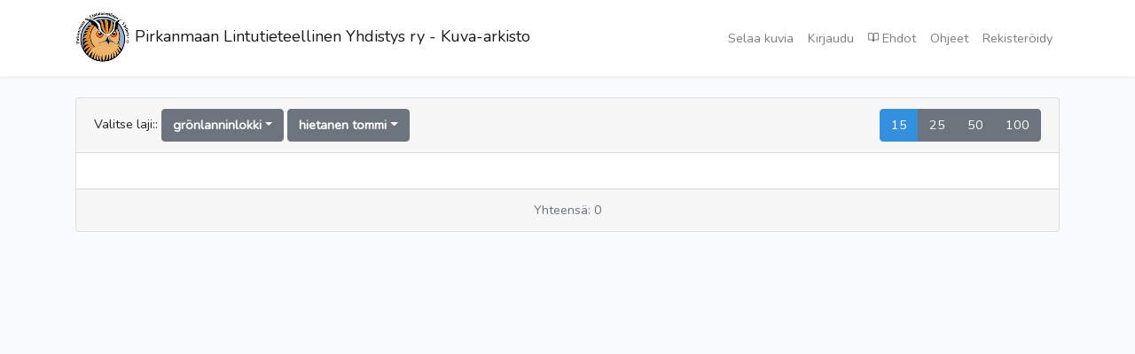

--- FILE ---
content_type: text/html; charset=UTF-8
request_url: https://galleria.arkisto-pily.fi/publicPhoto.list/407/113
body_size: 11675
content:
<!DOCTYPE html>
<html lang="fi">
<head>
    <meta charset="utf-8">
    <meta name="viewport" content="width=device-width, initial-scale=1">

    <!-- CSRF Token -->
    <meta name="csrf-token" content="OX6N7vvgSdipTHHpO52zAUcSxl2phsXogK9CII6W">

    <title>Pirkanmaan Lintutieteellinen Yhdistys ry - Kuva-arkisto</title>

    <!-- Latest compiled and minified CSS -->
    
    <!-- Scripts -->
    <script src="https://galleria.arkisto-pily.fi/js/app.js" defer></script>
 	
    <link href="https://galleria.arkisto-pily.fi/css/font-awesome.min.css" rel="stylesheet" />
    <!-- Fonts -->
    <link rel="dns-prefetch" href="//fonts.gstatic.com">
    <link href="https://fonts.googleapis.com/css?family=Nunito" rel="stylesheet" type="text/css">

    <!-- Styles -->
    <link href="https://galleria.arkisto-pily.fi/css/app.css" rel="stylesheet">
    <link href="https://galleria.arkisto-pily.fi/css/custom.css" rel="stylesheet">
    <link href="https://galleria.arkisto-pily.fi/css/lightbox.css" rel="stylesheet">
    
    <link rel="apple-touch-icon" sizes="152x152" href="https://galleria.arkisto-pily.fi/images/apple-touch-icon-152x152.png">
    <link rel="apple-touch-icon" sizes="120x120" href="https://galleria.arkisto-pily.fi/images/apple-touch-icon-120x120.png">
    <link rel="apple-touch-icon" sizes="76x76" href="https://galleria.arkisto-pily.fi/images/apple-touch-icon-76x76.png">
    <link rel="apple-touch-icon" href="https://galleria.arkisto-pily.fi/images/apple-touch-icon-60x60.png"> 
    
    <link rel="shortcut icon" href="https://galleria.arkisto-pily.fi/images/favicon.ico" sizes="32x32">

</head>
<body>
    <div id="app">
        <nav class="navbar navbar-expand-md navbar-light navbar-laravel">
            <div class="container">
                <a class="navbar-brand" href="https://galleria.arkisto-pily.fi">
                    <img src="https://galleria.arkisto-pily.fi/images/pily_logo.png" alt=""> 
                    Pirkanmaan Lintutieteellinen Yhdistys ry - Kuva-arkisto
                    
                </a>
                <button class="navbar-toggler" type="button" data-toggle="collapse" data-target="#navbarSupportedContent" aria-controls="navbarSupportedContent" aria-expanded="false" aria-label="Toggle navigation">
                    <span class="navbar-toggler-icon"></span>
                </button>

                <div class="collapse navbar-collapse" id="navbarSupportedContent">
                    <!-- Left Side Of Navbar -->
                    <ul class="navbar-nav mr-auto">

                    </ul>

                    <!-- Right Side Of Navbar -->
                    <ul class="navbar-nav ml-auto">
                        <!--
                            <li class="nav-item">
                                <a class="nav-link" href="https://galleria.arkisto-pily.fi/home"><i class="feather-12" data-feather='home'></i> Etusivu</a>
                            </li>-->
                        <!-- Authentication Links -->
                                                
                            <li class="nav-item">
                                <a class="nav-link" href="https://galleria.arkisto-pily.fi/publicPhoto">Selaa kuvia</a>
                            </li>                                                  
                            <li class="nav-item">
                                <a class="nav-link" href="https://galleria.arkisto-pily.fi/login">Kirjaudu</a>
                            </li>
                            <li class="nav-item">
                                <a class="nav-link" href="https://galleria.arkisto-pily.fi/rules"><i class="feather-12" data-feather='book-open'></i> Ehdot</a>
                            </li>                             
                            <li class="nav-item">
                                <a class="nav-link" href="https://galleria.arkisto-pily.fi/help">Ohjeet</a>
                            </li> 
                                                            <li class="nav-item">
                                    <a class="nav-link" href="https://galleria.arkisto-pily.fi/register">Rekisteröidy</a>
                                </li>
                                                                        </ul>
                </div>
            </div>
        </nav>

        <main class="py-4">
            <div class="container">
    <div class="row justify-content-center">
        <div class="col-md-12">
            <div class="card">
                <div class="card-header">Valitse laji::
                      <span class="dropdown">
                        <button class="btn btn-secondary dropdown-toggle" type="button" id="dropdownMenuButton" data-toggle="dropdown" aria-haspopup="true" aria-expanded="false">
                                                    <b>grönlanninlokki</b>
                                                  </button>
                         <div class="dropdown-menu" aria-labelledby="dropdownMenuButton">
                            <a class="dropdown-item" href="https://galleria.arkisto-pily.fi/publicPhoto.list/0/113">Näytä kaikki </a>  
                                                            <a class="dropdown-item" href="https://galleria.arkisto-pily.fi/publicPhoto.list/253/113">aavikkohaukka - Falco cherrug</a>
                                                            <a class="dropdown-item" href="https://galleria.arkisto-pily.fi/publicPhoto.list/554/113">aavikkokiuru - Ammomanes deserti</a>
                                                            <a class="dropdown-item" href="https://galleria.arkisto-pily.fi/publicPhoto.list/649/113">aavikkotasku - Oenanthe deserti</a>
                                                            <a class="dropdown-item" href="https://galleria.arkisto-pily.fi/publicPhoto.list/884/113">aavikkotulkku - Bucanetes githagineus</a>
                                                            <a class="dropdown-item" href="https://galleria.arkisto-pily.fi/publicPhoto.list/306/113">aavikkotylli - Charadrius leschenaultii</a>
                                                            <a class="dropdown-item" href="https://galleria.arkisto-pily.fi/publicPhoto.list/527/113">abessiniansininärhi - Coracias abyssinicus</a>
                                                            <a class="dropdown-item" href="https://galleria.arkisto-pily.fi/publicPhoto.list/21/113">afrikanhanhi - Alopochen aegyptiaca</a>
                                                            <a class="dropdown-item" href="https://galleria.arkisto-pily.fi/publicPhoto.list/189/113">afrikaniibishaikara - Mycteria ibis</a>
                                                            <a class="dropdown-item" href="https://galleria.arkisto-pily.fi/publicPhoto.list/483/113">afrikankukaali - Centropus senegalensis</a>
                                                            <a class="dropdown-item" href="https://galleria.arkisto-pily.fi/publicPhoto.list/223/113">afrikanlauluhaukka - Melierax metabates</a>
                                                            <a class="dropdown-item" href="https://galleria.arkisto-pily.fi/publicPhoto.list/193/113">afrikanmarabu - Leptoptilos crumeniferus</a>
                                                            <a class="dropdown-item" href="https://galleria.arkisto-pily.fi/publicPhoto.list/286/113">afrikanmeriharakka - Haematopus moquini</a>
                                                            <a class="dropdown-item" href="https://galleria.arkisto-pily.fi/publicPhoto.list/516/113">afrikanpalmukiitäjä - Cypsiurus parvus</a>
                                                            <a class="dropdown-item" href="https://galleria.arkisto-pily.fi/publicPhoto.list/159/113">afrikanpelikaani - Pelecanus rufescens</a>
                                                            <a class="dropdown-item" href="https://galleria.arkisto-pily.fi/publicPhoto.list/190/113">afrikanrakonokka - Anastomus lamelligerus</a>
                                                            <a class="dropdown-item" href="https://galleria.arkisto-pily.fi/publicPhoto.list/529/113">afrikansininärhi - Eurystomus glaucurus</a>
                                                            <a class="dropdown-item" href="https://galleria.arkisto-pily.fi/publicPhoto.list/302/113">afrikantylli - Charadrius pecuarius</a>
                                                            <a class="dropdown-item" href="https://galleria.arkisto-pily.fi/publicPhoto.list/824/113">afrikanvaris - Corvus albus</a>
                                                            <a class="dropdown-item" href="https://galleria.arkisto-pily.fi/publicPhoto.list/604/113">afrikanvästäräkki - Motacilla aguimp</a>
                                                            <a class="dropdown-item" href="https://galleria.arkisto-pily.fi/publicPhoto.list/59/113">alli - Clangula hyemalis</a>
                                                            <a class="dropdown-item" href="https://galleria.arkisto-pily.fi/publicPhoto.list/57/113">allihaahka - Polysticta stelleri</a>
                                                            <a class="dropdown-item" href="https://galleria.arkisto-pily.fi/publicPhoto.list/513/113">alppikiitäjä - Apus melba</a>
                                                            <a class="dropdown-item" href="https://galleria.arkisto-pily.fi/publicPhoto.list/817/113">alppinaakka - Pyrrhocorax graculus</a>
                                                            <a class="dropdown-item" href="https://galleria.arkisto-pily.fi/publicPhoto.list/621/113">alppirautiainen - Prunella collaris</a>
                                                            <a class="dropdown-item" href="https://galleria.arkisto-pily.fi/publicPhoto.list/818/113">alppivaris - Pyrrhocorax pyrrhocorax</a>
                                                            <a class="dropdown-item" href="https://galleria.arkisto-pily.fi/publicPhoto.list/185/113">amerikanharmaahaikara - Ardea herodias</a>
                                                            <a class="dropdown-item" href="https://galleria.arkisto-pily.fi/publicPhoto.list/103/113">amerikanjääkuikka - Gavia immer</a>
                                                            <a class="dropdown-item" href="https://galleria.arkisto-pily.fi/publicPhoto.list/311/113">amerikankurmitsa - Pluvialis dominica</a>
                                                            <a class="dropdown-item" href="https://galleria.arkisto-pily.fi/publicPhoto.list/172/113">amerikankyyryhaikara - Butorides virescens</a>
                                                            <a class="dropdown-item" href="https://galleria.arkisto-pily.fi/publicPhoto.list/481/113">amerikankäki - Coccyzus americanus</a>
                                                            <a class="dropdown-item" href="https://galleria.arkisto-pily.fi/publicPhoto.list/151/113">amerikanmerimetso - Phalacrocorax auritus</a>
                                                            <a class="dropdown-item" href="https://galleria.arkisto-pily.fi/publicPhoto.list/366/113">amerikanmetsäviklo - Tringa solitaria</a>
                                                            <a class="dropdown-item" href="https://galleria.arkisto-pily.fi/publicPhoto.list/271/113">amerikannokikana - Fulica americana</a>
                                                            <a class="dropdown-item" href="https://galleria.arkisto-pily.fi/publicPhoto.list/371/113">amerikansipi - Actitis macularius</a>
                                                            <a class="dropdown-item" href="https://galleria.arkisto-pily.fi/publicPhoto.list/202/113">amerikansirohaukka - Elanoides forficatus</a>
                                                            <a class="dropdown-item" href="https://galleria.arkisto-pily.fi/publicPhoto.list/329/113">amerikansirri - Calidris minutilla </a>
                                                            <a class="dropdown-item" href="https://galleria.arkisto-pily.fi/publicPhoto.list/34/113">amerikantavi - Anas carolinensis</a>
                                                            <a class="dropdown-item" href="https://galleria.arkisto-pily.fi/publicPhoto.list/66/113">amerikantelkkä - Bucephala islandica</a>
                                                            <a class="dropdown-item" href="https://galleria.arkisto-pily.fi/publicPhoto.list/49/113">amerikantukkasotka - Aythya collaris</a>
                                                            <a class="dropdown-item" href="https://galleria.arkisto-pily.fi/publicPhoto.list/245/113">amerikantuulihaukka - Falco sparverius</a>
                                                            <a class="dropdown-item" href="https://galleria.arkisto-pily.fi/publicPhoto.list/301/113">amerikantylli - Charadrius vociferus</a>
                                                            <a class="dropdown-item" href="https://galleria.arkisto-pily.fi/publicPhoto.list/364/113">amerikanviklo - Tringa melanoleuca</a>
                                                            <a class="dropdown-item" href="https://galleria.arkisto-pily.fi/publicPhoto.list/248/113">ampuhaukka - Falco columbarius</a>
                                                            <a class="dropdown-item" href="https://galleria.arkisto-pily.fi/publicPhoto.list/401/113">aroharmaalokki - Larus cachinnans</a>
                                                            <a class="dropdown-item" href="https://galleria.arkisto-pily.fi/publicPhoto.list/558/113">arokiuru - Melanocorypha calandra</a>
                                                            <a class="dropdown-item" href="https://galleria.arkisto-pily.fi/publicPhoto.list/221/113">arosuohaukka - Circus macrourus</a>
                                                            <a class="dropdown-item" href="https://galleria.arkisto-pily.fi/publicPhoto.list/644/113">arotasku - Oenanthe isabellina</a>
                                                            <a class="dropdown-item" href="https://galleria.arkisto-pily.fi/publicPhoto.list/227/113">arovarpushaukka - Accipiter badius</a>
                                                            <a class="dropdown-item" href="https://galleria.arkisto-pily.fi/publicPhoto.list/288/113">avosetti - Recurvirostra avosetta</a>
                                                            <a class="dropdown-item" href="https://galleria.arkisto-pily.fi/publicPhoto.list/1000/113">Ei valittu - </a>
                                                            <a class="dropdown-item" href="https://galleria.arkisto-pily.fi/publicPhoto.list/402/113">etelänharmaalokki - Larus michahellis</a>
                                                            <a class="dropdown-item" href="https://galleria.arkisto-pily.fi/publicPhoto.list/807/113">etelänisolepinkäinen - Lanius meridionalis</a>
                                                            <a class="dropdown-item" href="https://galleria.arkisto-pily.fi/publicPhoto.list/438/113">etelänkiisla - Uria aalge</a>
                                                            <a class="dropdown-item" href="https://galleria.arkisto-pily.fi/publicPhoto.list/627/113">etelänsatakieli - Luscinia megarhynchos</a>
                                                            <a class="dropdown-item" href="https://galleria.arkisto-pily.fi/publicPhoto.list/410/113">etelänselkälokki - Larus dominicanus</a>
                                                            <a class="dropdown-item" href="https://galleria.arkisto-pily.fi/publicPhoto.list/96/113">fasaani - Phasianus colchicus</a>
                                                            <a class="dropdown-item" href="https://galleria.arkisto-pily.fi/publicPhoto.list/198/113">flamingo - Phoenicopterus roseus</a>
                                                            <a class="dropdown-item" href="https://galleria.arkisto-pily.fi/publicPhoto.list/188/113">goljathaikara - Ardea goliath</a>
                                                            <a class="dropdown-item" href="https://galleria.arkisto-pily.fi/publicPhoto.list/407/113">grönlanninlokki - Larus glaucoides</a>
                                                            <a class="dropdown-item" href="https://galleria.arkisto-pily.fi/publicPhoto.list/54/113">haahka - Somateria mollissima</a>
                                                            <a class="dropdown-item" href="https://galleria.arkisto-pily.fi/publicPhoto.list/28/113">haapana - Anas penelope</a>
                                                            <a class="dropdown-item" href="https://galleria.arkisto-pily.fi/publicPhoto.list/204/113">haarahaukka - Milvus migrans</a>
                                                            <a class="dropdown-item" href="https://galleria.arkisto-pily.fi/publicPhoto.list/580/113">haarapääsky - Hirundo rustica</a>
                                                            <a class="dropdown-item" href="https://galleria.arkisto-pily.fi/publicPhoto.list/815/113">harakka - Pica pica</a>
                                                            <a class="dropdown-item" href="https://galleria.arkisto-pily.fi/publicPhoto.list/69/113">harjakoskelo - Mergus cucullatus</a>
                                                            <a class="dropdown-item" href="https://galleria.arkisto-pily.fi/publicPhoto.list/530/113">harjalintu - Upupa epops</a>
                                                            <a class="dropdown-item" href="https://galleria.arkisto-pily.fi/publicPhoto.list/544/113">harmaafiivi - Sayornis phoebe</a>
                                                            <a class="dropdown-item" href="https://galleria.arkisto-pily.fi/publicPhoto.list/184/113">harmaahaikara - Ardea cinerea</a>
                                                            <a class="dropdown-item" href="https://galleria.arkisto-pily.fi/publicPhoto.list/399/113">harmaalokki - Larus argentatus</a>
                                                            <a class="dropdown-item" href="https://galleria.arkisto-pily.fi/publicPhoto.list/519/113">harmaapääkalastaja - Halcyon leucocephala</a>
                                                            <a class="dropdown-item" href="https://galleria.arkisto-pily.fi/publicPhoto.list/393/113">harmaapäälokki - Larus cirrocephalus</a>
                                                            <a class="dropdown-item" href="https://galleria.arkisto-pily.fi/publicPhoto.list/533/113">harmaapäätikka - Picus canus</a>
                                                            <a class="dropdown-item" href="https://galleria.arkisto-pily.fi/publicPhoto.list/759/113">harmaasieppo - Muscicapa striata</a>
                                                            <a class="dropdown-item" href="https://galleria.arkisto-pily.fi/publicPhoto.list/952/113">harmaasirkku - Emberiza calandra</a>
                                                            <a class="dropdown-item" href="https://galleria.arkisto-pily.fi/publicPhoto.list/31/113">harmaasorsa - Anas strepera</a>
                                                            <a class="dropdown-item" href="https://galleria.arkisto-pily.fi/publicPhoto.list/39/113">heinätavi - Anas querquedula</a>
                                                            <a class="dropdown-item" href="https://galleria.arkisto-pily.fi/publicPhoto.list/99/113">helmikana - Numida meleagris</a>
                                                            <a class="dropdown-item" href="https://galleria.arkisto-pily.fi/publicPhoto.list/500/113">helmipöllö - Aegolius funereus</a>
                                                            <a class="dropdown-item" href="https://galleria.arkisto-pily.fi/publicPhoto.list/873/113">hemppo - Carduelis cannabina</a>
                                                            <a class="dropdown-item" href="https://galleria.arkisto-pily.fi/publicPhoto.list/731/113">hernekerttu - Sylvia curruca</a>
                                                            <a class="dropdown-item" href="https://galleria.arkisto-pily.fi/publicPhoto.list/275/113">hietakurki - Grus canadensis</a>
                                                            <a class="dropdown-item" href="https://galleria.arkisto-pily.fi/publicPhoto.list/416/113">hietatiira - Gelochelidon nilotica</a>
                                                            <a class="dropdown-item" href="https://galleria.arkisto-pily.fi/publicPhoto.list/229/113">hiirihaukka - Buteo buteo</a>
                                                            <a class="dropdown-item" href="https://galleria.arkisto-pily.fi/publicPhoto.list/490/113">hiiripöllö - Surnia ulula</a>
                                                            <a class="dropdown-item" href="https://galleria.arkisto-pily.fi/publicPhoto.list/755/113">hippiäinen - Regulus regulus</a>
                                                            <a class="dropdown-item" href="https://galleria.arkisto-pily.fi/publicPhoto.list/740/113">hippiäisuunilintu - Phylloscopus proregulus</a>
                                                            <a class="dropdown-item" href="https://galleria.arkisto-pily.fi/publicPhoto.list/112/113">hoikka-albatrossi - Thalassarche chlororhynchos</a>
                                                            <a class="dropdown-item" href="https://galleria.arkisto-pily.fi/publicPhoto.list/426/113">hopeatiira - Sterna forsteri</a>
                                                            <a class="dropdown-item" href="https://galleria.arkisto-pily.fi/publicPhoto.list/473/113">huppuaratti - Nandayus nenday</a>
                                                            <a class="dropdown-item" href="https://galleria.arkisto-pily.fi/publicPhoto.list/212/113">huppukorppikotka - Necrosyrtes monachus</a>
                                                            <a class="dropdown-item" href="https://galleria.arkisto-pily.fi/publicPhoto.list/487/113">huuhkaja - Bubo bubo</a>
                                                            <a class="dropdown-item" href="https://galleria.arkisto-pily.fi/publicPhoto.list/108/113">härkälintu - Podiceps grisegena</a>
                                                            <a class="dropdown-item" href="https://galleria.arkisto-pily.fi/publicPhoto.list/776/113">hömötiainen - Parus montanus</a>
                                                            <a class="dropdown-item" href="https://galleria.arkisto-pily.fi/publicPhoto.list/959/113">idänlehtoturpiaali - Icterus galbula</a>
                                                            <a class="dropdown-item" href="https://galleria.arkisto-pily.fi/publicPhoto.list/201/113">idänmehiläishaukka - Pernis ptilorhynchus</a>
                                                            <a class="dropdown-item" href="https://galleria.arkisto-pily.fi/publicPhoto.list/467/113">idänturturikyyhky - Streptopelia orientalis</a>
                                                            <a class="dropdown-item" href="https://galleria.arkisto-pily.fi/publicPhoto.list/738/113">idänuunilintu - Phylloscopus trochiloides</a>
                                                            <a class="dropdown-item" href="https://galleria.arkisto-pily.fi/publicPhoto.list/174/113">intianriisihaikara - Ardeola grayii</a>
                                                            <a class="dropdown-item" href="https://galleria.arkisto-pily.fi/publicPhoto.list/528/113">intiansininärhi - Coracias benghalensis</a>
                                                            <a class="dropdown-item" href="https://galleria.arkisto-pily.fi/publicPhoto.list/821/113">intianvaris - Corvus splendens</a>
                                                            <a class="dropdown-item" href="https://galleria.arkisto-pily.fi/publicPhoto.list/205/113">isohaarahaukka - Milvus milvus</a>
                                                            <a class="dropdown-item" href="https://galleria.arkisto-pily.fi/publicPhoto.list/381/113">isokihu - Stercorarius skua</a>
                                                            <a class="dropdown-item" href="https://galleria.arkisto-pily.fi/publicPhoto.list/586/113">isokirvinen - Anthus richardi</a>
                                                            <a class="dropdown-item" href="https://galleria.arkisto-pily.fi/publicPhoto.list/71/113">isokoskelo - Mergus merganser</a>
                                                            <a class="dropdown-item" href="https://galleria.arkisto-pily.fi/publicPhoto.list/880/113">isokäpylintu - Loxia pytyopsittacus</a>
                                                            <a class="dropdown-item" href="https://galleria.arkisto-pily.fi/publicPhoto.list/806/113">isolepinkäinen - Lanius excubitor</a>
                                                            <a class="dropdown-item" href="https://galleria.arkisto-pily.fi/publicPhoto.list/130/113">isoliitäjä - Puffinus gravis</a>
                                                            <a class="dropdown-item" href="https://galleria.arkisto-pily.fi/publicPhoto.list/408/113">isolokki - Larus hyperboreus</a>
                                                            <a class="dropdown-item" href="https://galleria.arkisto-pily.fi/publicPhoto.list/321/113">isosirri - Calidris canutus</a>
                                                            <a class="dropdown-item" href="https://galleria.arkisto-pily.fi/publicPhoto.list/377/113">isovesipääsky - Phalaropus fulicarius</a>
                                                            <a class="dropdown-item" href="https://galleria.arkisto-pily.fi/publicPhoto.list/475/113">jakobiinikäki - Clamator jacobinus</a>
                                                            <a class="dropdown-item" href="https://galleria.arkisto-pily.fi/publicPhoto.list/183/113">jalohaikara - Egretta alba</a>
                                                            <a class="dropdown-item" href="https://galleria.arkisto-pily.fi/publicPhoto.list/38/113">jouhisorsa - Anas acuta</a>
                                                            <a class="dropdown-item" href="https://galleria.arkisto-pily.fi/publicPhoto.list/341/113">jänkäkurppa - Lymnocryptes minimus</a>
                                                            <a class="dropdown-item" href="https://galleria.arkisto-pily.fi/publicPhoto.list/338/113">jänkäsirriäinen - Limicola falcinellus</a>
                                                            <a class="dropdown-item" href="https://galleria.arkisto-pily.fi/publicPhoto.list/863/113">järripeippo - Fringilla montifringilla</a>
                                                            <a class="dropdown-item" href="https://galleria.arkisto-pily.fi/publicPhoto.list/104/113">jääkuikka - Gavia adamsii</a>
                                                            <a class="dropdown-item" href="https://galleria.arkisto-pily.fi/publicPhoto.list/100/113">kaakkuri - Gavia stellata</a>
                                                            <a class="dropdown-item" href="https://galleria.arkisto-pily.fi/publicPhoto.list/394/113">kaitanokkalokki - Larus genei</a>
                                                            <a class="dropdown-item" href="https://galleria.arkisto-pily.fi/publicPhoto.list/397/113">kalalokki - Larus canus</a>
                                                            <a class="dropdown-item" href="https://galleria.arkisto-pily.fi/publicPhoto.list/424/113">kalatiira - Sterna hirundo</a>
                                                            <a class="dropdown-item" href="https://galleria.arkisto-pily.fi/publicPhoto.list/457/113">kalliokyyhky (kesykyyhky) - Columba livia</a>
                                                            <a class="dropdown-item" href="https://galleria.arkisto-pily.fi/publicPhoto.list/16/113">kanadanhanhi - Branta canadensis</a>
                                                            <a class="dropdown-item" href="https://galleria.arkisto-pily.fi/publicPhoto.list/897/113">kanadankerttuli - Vermivora peregrina</a>
                                                            <a class="dropdown-item" href="https://galleria.arkisto-pily.fi/publicPhoto.list/323/113">kanadansirri - Calidris pusilla</a>
                                                            <a class="dropdown-item" href="https://galleria.arkisto-pily.fi/publicPhoto.list/300/113">kanadantylli - Charadrius semipalmatus</a>
                                                            <a class="dropdown-item" href="https://galleria.arkisto-pily.fi/publicPhoto.list/225/113">kanahaukka - Accipiter gentilis</a>
                                                            <a class="dropdown-item" href="https://galleria.arkisto-pily.fi/publicPhoto.list/867/113">kanarianhemppo - Serinus canaria</a>
                                                            <a class="dropdown-item" href="https://galleria.arkisto-pily.fi/publicPhoto.list/589/113">kanariankirvinen - Anthus berthelotii</a>
                                                            <a class="dropdown-item" href="https://galleria.arkisto-pily.fi/publicPhoto.list/640/113">kanariantasku - Saxicola dacotiae</a>
                                                            <a class="dropdown-item" href="https://galleria.arkisto-pily.fi/publicPhoto.list/752/113">kanariantiltaltti - Phylloscopus canariensis</a>
                                                            <a class="dropdown-item" href="https://galleria.arkisto-pily.fi/publicPhoto.list/567/113">kangaskiuru - Lullula arborea</a>
                                                            <a class="dropdown-item" href="https://galleria.arkisto-pily.fi/publicPhoto.list/117/113">kapinmyrskyliitäjä - Daption capense</a>
                                                            <a class="dropdown-item" href="https://galleria.arkisto-pily.fi/publicPhoto.list/197/113">kapustahaikara - Platalea leucorodia</a>
                                                            <a class="dropdown-item" href="https://galleria.arkisto-pily.fi/publicPhoto.list/312/113">kapustarinta - Pluvialis apricaria</a>
                                                            <a class="dropdown-item" href="https://galleria.arkisto-pily.fi/publicPhoto.list/508/113">kapverdenkiitäjä - Apus alexandri</a>
                                                            <a class="dropdown-item" href="https://galleria.arkisto-pily.fi/publicPhoto.list/840/113">kapverdenvarpunen - Passer iagoensis</a>
                                                            <a class="dropdown-item" href="https://galleria.arkisto-pily.fi/publicPhoto.list/177/113">karibianhaikara - Egretta tricolor</a>
                                                            <a class="dropdown-item" href="https://galleria.arkisto-pily.fi/publicPhoto.list/374/113">karikukko - Arenaria interpres</a>
                                                            <a class="dropdown-item" href="https://galleria.arkisto-pily.fi/publicPhoto.list/152/113">karimetso - Phalacrocorax aristotelis</a>
                                                            <a class="dropdown-item" href="https://galleria.arkisto-pily.fi/publicPhoto.list/742/113">kashmirinuunilintu - Phylloscopus humei</a>
                                                            <a class="dropdown-item" href="https://galleria.arkisto-pily.fi/publicPhoto.list/307/113">kaspiantylli - Charadrius asiaticus</a>
                                                            <a class="dropdown-item" href="https://galleria.arkisto-pily.fi/publicPhoto.list/192/113">kattohaikara - Ciconia ciconia</a>
                                                            <a class="dropdown-item" href="https://galleria.arkisto-pily.fi/publicPhoto.list/163/113">kaulushaikara - Botaurus stellaris</a>
                                                            <a class="dropdown-item" href="https://galleria.arkisto-pily.fi/publicPhoto.list/471/113">kauluskaija - Psittacula krameri</a>
                                                            <a class="dropdown-item" href="https://galleria.arkisto-pily.fi/publicPhoto.list/502/113">kehrääjä - Caprimulgus europaeus</a>
                                                            <a class="dropdown-item" href="https://galleria.arkisto-pily.fi/publicPhoto.list/161/113">keisarifregattilintu - Fregata magnificens</a>
                                                            <a class="dropdown-item" href="https://galleria.arkisto-pily.fi/publicPhoto.list/576/113">kelopääsky - Tachycineta bicolor</a>
                                                            <a class="dropdown-item" href="https://galleria.arkisto-pily.fi/publicPhoto.list/865/113">keltahemppo - Serinus serinus</a>
                                                            <a class="dropdown-item" href="https://galleria.arkisto-pily.fi/publicPhoto.list/365/113">keltajalkaviklo - Tringa flavipes</a>
                                                            <a class="dropdown-item" href="https://galleria.arkisto-pily.fi/publicPhoto.list/126/113">keltanokkaliitäjä - Calonectris diomedea</a>
                                                            <a class="dropdown-item" href="https://galleria.arkisto-pily.fi/publicPhoto.list/252/113">keltapäähaukka - Falco biarmicus</a>
                                                            <a class="dropdown-item" href="https://galleria.arkisto-pily.fi/publicPhoto.list/938/113">keltapääsirkku - Emberiza cineracea</a>
                                                            <a class="dropdown-item" href="https://galleria.arkisto-pily.fi/publicPhoto.list/933/113">keltasirkku - Emberiza citrinella</a>
                                                            <a class="dropdown-item" href="https://galleria.arkisto-pily.fi/publicPhoto.list/600/113">keltavästäräkki - Motacilla flava</a>
                                                            <a class="dropdown-item" href="https://galleria.arkisto-pily.fi/publicPhoto.list/316/113">kenttähyyppä - Vanellus indicus</a>
                                                            <a class="dropdown-item" href="https://galleria.arkisto-pily.fi/publicPhoto.list/309/113">keräkurmitsa - Charadrius morinellus</a>
                                                            <a class="dropdown-item" href="https://galleria.arkisto-pily.fi/publicPhoto.list/919/113">kesätangara - Piranga rubra</a>
                                                            <a class="dropdown-item" href="https://galleria.arkisto-pily.fi/publicPhoto.list/76/113">kiiruna - Lagopus muta</a>
                                                            <a class="dropdown-item" href="https://galleria.arkisto-pily.fi/publicPhoto.list/11/113">kiljuhanhi - Anser erythropus</a>
                                                            <a class="dropdown-item" href="https://galleria.arkisto-pily.fi/publicPhoto.list/206/113">kiljumerikotka - Haliaeetus vocifer</a>
                                                            <a class="dropdown-item" href="https://galleria.arkisto-pily.fi/publicPhoto.list/521/113">kirjokalastaja - Ceryle rudis</a>
                                                            <a class="dropdown-item" href="https://galleria.arkisto-pily.fi/publicPhoto.list/730/113">kirjokerttu - Sylvia nisoria</a>
                                                            <a class="dropdown-item" href="https://galleria.arkisto-pily.fi/publicPhoto.list/764/113">kirjosieppo - Ficedula hypoleuca</a>
                                                            <a class="dropdown-item" href="https://galleria.arkisto-pily.fi/publicPhoto.list/877/113">kirjosiipikäpylintu - Loxia leucoptera</a>
                                                            <a class="dropdown-item" href="https://galleria.arkisto-pily.fi/publicPhoto.list/569/113">kiuru - Alauda arvensis</a>
                                                            <a class="dropdown-item" href="https://galleria.arkisto-pily.fi/publicPhoto.list/660/113">kivikkorastas - Monticola saxatilis</a>
                                                            <a class="dropdown-item" href="https://galleria.arkisto-pily.fi/publicPhoto.list/645/113">kivitasku - Oenanthe oenanthe</a>
                                                            <a class="dropdown-item" href="https://galleria.arkisto-pily.fi/publicPhoto.list/186/113">kobolttihaikara - Ardea melanocephala</a>
                                                            <a class="dropdown-item" href="https://galleria.arkisto-pily.fi/publicPhoto.list/303/113">kolmivyötylli - Charadrius tricollaris</a>
                                                            <a class="dropdown-item" href="https://galleria.arkisto-pily.fi/publicPhoto.list/826/113">korppi - Corvus corax</a>
                                                            <a class="dropdown-item" href="https://galleria.arkisto-pily.fi/publicPhoto.list/215/113">korvakorppikotka - Torgos tracheliotus</a>
                                                            <a class="dropdown-item" href="https://galleria.arkisto-pily.fi/publicPhoto.list/612/113">koskikara - Cinclus cinclus</a>
                                                            <a class="dropdown-item" href="https://galleria.arkisto-pily.fi/publicPhoto.list/830/113">kottarainen - Sturnus vulgaris</a>
                                                            <a class="dropdown-item" href="https://galleria.arkisto-pily.fi/publicPhoto.list/292/113">krokotiilinvartija - Pluvianus aegyptius</a>
                                                            <a class="dropdown-item" href="https://galleria.arkisto-pily.fi/publicPhoto.list/170/113">Kruunuyöhaikara - Nycticorax violaceus</a>
                                                            <a class="dropdown-item" href="https://galleria.arkisto-pily.fi/publicPhoto.list/799/113">kuhankeittäjä - Oriolus oriolus</a>
                                                            <a class="dropdown-item" href="https://galleria.arkisto-pily.fi/publicPhoto.list/101/113">kuikka - Gavia arctica</a>
                                                            <a class="dropdown-item" href="https://galleria.arkisto-pily.fi/publicPhoto.list/681/113">kulorastas - Turdus viscivorus</a>
                                                            <a class="dropdown-item" href="https://galleria.arkisto-pily.fi/publicPhoto.list/864/113">kultahemppo - Serinus pusillus</a>
                                                            <a class="dropdown-item" href="https://galleria.arkisto-pily.fi/publicPhoto.list/284/113">kultakurppo - Rostratula benghalensis</a>
                                                            <a class="dropdown-item" href="https://galleria.arkisto-pily.fi/publicPhoto.list/713/113">kultarinta - Hippolais icterina</a>
                                                            <a class="dropdown-item" href="https://galleria.arkisto-pily.fi/publicPhoto.list/520/113">kuningaskalastaja - Alcedo atthis</a>
                                                            <a class="dropdown-item" href="https://galleria.arkisto-pily.fi/publicPhoto.list/418/113">kuningastiira - Sterna maxima</a>
                                                            <a class="dropdown-item" href="https://galleria.arkisto-pily.fi/publicPhoto.list/358/113">kuovi - Numenius arquata</a>
                                                            <a class="dropdown-item" href="https://galleria.arkisto-pily.fi/publicPhoto.list/334/113">kuovisirri - Calidris ferruginea</a>
                                                            <a class="dropdown-item" href="https://galleria.arkisto-pily.fi/publicPhoto.list/477/113">kuparikäki - Chrysococcyx caprius</a>
                                                            <a class="dropdown-item" href="https://galleria.arkisto-pily.fi/publicPhoto.list/274/113">kurki - Grus grus</a>
                                                            <a class="dropdown-item" href="https://galleria.arkisto-pily.fi/publicPhoto.list/813/113">kuukkeli - Perisoreus infaustus</a>
                                                            <a class="dropdown-item" href="https://galleria.arkisto-pily.fi/publicPhoto.list/779/113">kuusitiainen - Parus ater</a>
                                                            <a class="dropdown-item" href="https://galleria.arkisto-pily.fi/publicPhoto.list/55/113">kyhmyhaahka - Somateria spectabilis</a>
                                                            <a class="dropdown-item" href="https://galleria.arkisto-pily.fi/publicPhoto.list/5/113">kyhmyjoutsen - Cygnus olor</a>
                                                            <a class="dropdown-item" href="https://galleria.arkisto-pily.fi/publicPhoto.list/608/113">kyläbulbuli - Pycnonotus barbatus</a>
                                                            <a class="dropdown-item" href="https://galleria.arkisto-pily.fi/publicPhoto.list/937/113">kyläsirkku - Emberiza sahari</a>
                                                            <a class="dropdown-item" href="https://galleria.arkisto-pily.fi/publicPhoto.list/24/113">kynsihanhi - Plectropterus gambensis</a>
                                                            <a class="dropdown-item" href="https://galleria.arkisto-pily.fi/publicPhoto.list/314/113">kynsihyyppä - Vanellus spinosus</a>
                                                            <a class="dropdown-item" href="https://galleria.arkisto-pily.fi/publicPhoto.list/171/113">kyyryhaikara - Butorides striata</a>
                                                            <a class="dropdown-item" href="https://galleria.arkisto-pily.fi/publicPhoto.list/531/113">käenpiika - Jynx torquilla</a>
                                                            <a class="dropdown-item" href="https://galleria.arkisto-pily.fi/publicPhoto.list/478/113">käki - Cuculus canorus</a>
                                                            <a class="dropdown-item" href="https://galleria.arkisto-pily.fi/publicPhoto.list/538/113">käpytikka - Dendrocopos major</a>
                                                            <a class="dropdown-item" href="https://galleria.arkisto-pily.fi/publicPhoto.list/156/113">käärmekaula - Anhinga melanogaster</a>
                                                            <a class="dropdown-item" href="https://galleria.arkisto-pily.fi/publicPhoto.list/217/113">käärmekotka - Circaetus gallicus</a>
                                                            <a class="dropdown-item" href="https://galleria.arkisto-pily.fi/publicPhoto.list/548/113">laahustyranni - Tyrannus savana</a>
                                                            <a class="dropdown-item" href="https://galleria.arkisto-pily.fi/publicPhoto.list/362/113">lampiviklo - Tringa stagnatilis</a>
                                                            <a class="dropdown-item" href="https://galleria.arkisto-pily.fi/publicPhoto.list/41/113">lapasorsa - Anas clypeata</a>
                                                            <a class="dropdown-item" href="https://galleria.arkisto-pily.fi/publicPhoto.list/52/113">lapasotka - Aythya marila</a>
                                                            <a class="dropdown-item" href="https://galleria.arkisto-pily.fi/publicPhoto.list/595/113">lapinkirvinen - Anthus cervinus</a>
                                                            <a class="dropdown-item" href="https://galleria.arkisto-pily.fi/publicPhoto.list/496/113">lapinpöllö - Strix nebulosa</a>
                                                            <a class="dropdown-item" href="https://galleria.arkisto-pily.fi/publicPhoto.list/929/113">lapinsirkku - Calcarius lapponicus</a>
                                                            <a class="dropdown-item" href="https://galleria.arkisto-pily.fi/publicPhoto.list/327/113">lapinsirri - Calidris temminckii</a>
                                                            <a class="dropdown-item" href="https://galleria.arkisto-pily.fi/publicPhoto.list/777/113">lapintiainen - Parus cinctus</a>
                                                            <a class="dropdown-item" href="https://galleria.arkisto-pily.fi/publicPhoto.list/425/113">lapintiira - Sterna paradisaea</a>
                                                            <a class="dropdown-item" href="https://galleria.arkisto-pily.fi/publicPhoto.list/739/113">lapinuunilintu - Phylloscopus borealis</a>
                                                            <a class="dropdown-item" href="https://galleria.arkisto-pily.fi/publicPhoto.list/7/113">laulujoutsen - Cygnus cygnus</a>
                                                            <a class="dropdown-item" href="https://galleria.arkisto-pily.fi/publicPhoto.list/679/113">laulurastas - Turdus philomelos</a>
                                                            <a class="dropdown-item" href="https://galleria.arkisto-pily.fi/publicPhoto.list/175/113">lehmähaikara - Bubulcus ibis</a>
                                                            <a class="dropdown-item" href="https://galleria.arkisto-pily.fi/publicPhoto.list/733/113">lehtokerttu - Sylvia borin</a>
                                                            <a class="dropdown-item" href="https://galleria.arkisto-pily.fi/publicPhoto.list/349/113">lehtokurppa - Scolopax rusticola</a>
                                                            <a class="dropdown-item" href="https://galleria.arkisto-pily.fi/publicPhoto.list/493/113">lehtopöllö - Strix aluco</a>
                                                            <a class="dropdown-item" href="https://galleria.arkisto-pily.fi/publicPhoto.list/635/113">leppälintu - Phoenicurus phoenicurus</a>
                                                            <a class="dropdown-item" href="https://galleria.arkisto-pily.fi/publicPhoto.list/378/113">leveäpyrstökihu - Stercorarius pomarinus</a>
                                                            <a class="dropdown-item" href="https://galleria.arkisto-pily.fi/publicPhoto.list/265/113">liejukana - Gallinula chloropus</a>
                                                            <a class="dropdown-item" href="https://galleria.arkisto-pily.fi/publicPhoto.list/203/113">liitohaukka - Elanus caeruleus</a>
                                                            <a class="dropdown-item" href="https://galleria.arkisto-pily.fi/publicPhoto.list/218/113">liitokotka - Terathopius ecaudatus</a>
                                                            <a class="dropdown-item" href="https://galleria.arkisto-pily.fi/publicPhoto.list/961/113">lintuharrastus -  </a>
                                                            <a class="dropdown-item" href="https://galleria.arkisto-pily.fi/publicPhoto.list/368/113">liro - Tringa glareola</a>
                                                            <a class="dropdown-item" href="https://galleria.arkisto-pily.fi/publicPhoto.list/258/113">luhtahuitti - Porzana porzana</a>
                                                            <a class="dropdown-item" href="https://galleria.arkisto-pily.fi/publicPhoto.list/257/113">luhtakana - Rallus aquaticus</a>
                                                            <a class="dropdown-item" href="https://galleria.arkisto-pily.fi/publicPhoto.list/700/113">luhtakerttunen - Acrocephalus palustris</a>
                                                            <a class="dropdown-item" href="https://galleria.arkisto-pily.fi/publicPhoto.list/178/113">lumihaikara - Egretta thula</a>
                                                            <a class="dropdown-item" href="https://galleria.arkisto-pily.fi/publicPhoto.list/14/113">lumihanhi - Anser caerulescens</a>
                                                            <a class="dropdown-item" href="https://galleria.arkisto-pily.fi/publicPhoto.list/448/113">lunni - Fratercula arctica</a>
                                                            <a class="dropdown-item" href="https://galleria.arkisto-pily.fi/publicPhoto.list/598/113">luotokirvinen - Anthus petrosus</a>
                                                            <a class="dropdown-item" href="https://galleria.arkisto-pily.fi/publicPhoto.list/9/113">lyhytnokkahanhi - Anser brachyrhynchus</a>
                                                            <a class="dropdown-item" href="https://galleria.arkisto-pily.fi/publicPhoto.list/562/113">lyhytvarvaskiuru - Calandrella brachydactyla</a>
                                                            <a class="dropdown-item" href="https://galleria.arkisto-pily.fi/publicPhoto.list/238/113">maakotka - Aquila chrysaetos</a>
                                                            <a class="dropdown-item" href="https://galleria.arkisto-pily.fi/publicPhoto.list/757/113">madeiranhippiäinen - Regulus madeirensis</a>
                                                            <a class="dropdown-item" href="https://galleria.arkisto-pily.fi/publicPhoto.list/509/113">madeirankiitäjä - Apus unicolor</a>
                                                            <a class="dropdown-item" href="https://galleria.arkisto-pily.fi/publicPhoto.list/461/113">madeirankyyhky - Columba trocaz</a>
                                                            <a class="dropdown-item" href="https://galleria.arkisto-pily.fi/publicPhoto.list/27/113">mandariinisorsa - Aix galericulata</a>
                                                            <a class="dropdown-item" href="https://galleria.arkisto-pily.fi/publicPhoto.list/200/113">mehiläishaukka - Pernis apivorus</a>
                                                            <a class="dropdown-item" href="https://galleria.arkisto-pily.fi/publicPhoto.list/525/113">mehiläissyöjä - Merops apiaster</a>
                                                            <a class="dropdown-item" href="https://galleria.arkisto-pily.fi/publicPhoto.list/12/113">merihanhi - Anser anser</a>
                                                            <a class="dropdown-item" href="https://galleria.arkisto-pily.fi/publicPhoto.list/285/113">meriharakka - Haematopus ostralegus</a>
                                                            <a class="dropdown-item" href="https://galleria.arkisto-pily.fi/publicPhoto.list/379/113">merikihu - Stercorarius parasiticus</a>
                                                            <a class="dropdown-item" href="https://galleria.arkisto-pily.fi/publicPhoto.list/208/113">merikotka - Haliaeetus albicilla</a>
                                                            <a class="dropdown-item" href="https://galleria.arkisto-pily.fi/publicPhoto.list/409/113">merilokki - Larus marinus</a>
                                                            <a class="dropdown-item" href="https://galleria.arkisto-pily.fi/publicPhoto.list/150/113">merimetso - Phalacrocorax carbo</a>
                                                            <a class="dropdown-item" href="https://galleria.arkisto-pily.fi/publicPhoto.list/335/113">merisirri - Calidris maritima</a>
                                                            <a class="dropdown-item" href="https://galleria.arkisto-pily.fi/publicPhoto.list/79/113">metso - Tetrao urogallus</a>
                                                            <a class="dropdown-item" href="https://galleria.arkisto-pily.fi/publicPhoto.list/8/113">metsähanhi - Anser fabalis</a>
                                                            <a class="dropdown-item" href="https://galleria.arkisto-pily.fi/publicPhoto.list/592/113">metsäkirvinen - Anthus trivialis</a>
                                                            <a class="dropdown-item" href="https://galleria.arkisto-pily.fi/publicPhoto.list/367/113">metsäviklo - Tringa ochropus</a>
                                                            <a class="dropdown-item" href="https://galleria.arkisto-pily.fi/publicPhoto.list/26/113">morsiosorsa - Aix sponsa</a>
                                                            <a class="dropdown-item" href="https://galleria.arkisto-pily.fi/publicPhoto.list/474/113">munkkiaratti - Myiopsitta monachus</a>
                                                            <a class="dropdown-item" href="https://galleria.arkisto-pily.fi/publicPhoto.list/191/113">mustahaikara - Ciconia nigra</a>
                                                            <a class="dropdown-item" href="https://galleria.arkisto-pily.fi/publicPhoto.list/304/113">mustajalkatylli - Charadrius alexandrinus</a>
                                                            <a class="dropdown-item" href="https://galleria.arkisto-pily.fi/publicPhoto.list/4/113">mustajoutsen - Cygnus atratus</a>
                                                            <a class="dropdown-item" href="https://galleria.arkisto-pily.fi/publicPhoto.list/676/113">mustakaularastas - Turdus atrogularis</a>
                                                            <a class="dropdown-item" href="https://galleria.arkisto-pily.fi/publicPhoto.list/110/113">mustakaulauikku - Podiceps nigricollis</a>
                                                            <a class="dropdown-item" href="https://galleria.arkisto-pily.fi/publicPhoto.list/239/113">mustakotka - Aquila verreauxii</a>
                                                            <a class="dropdown-item" href="https://galleria.arkisto-pily.fi/publicPhoto.list/831/113">mustakottarainen - Sturnus unicolor</a>
                                                            <a class="dropdown-item" href="https://galleria.arkisto-pily.fi/publicPhoto.list/109/113">mustakurkku-uikku - Podiceps auritus</a>
                                                            <a class="dropdown-item" href="https://galleria.arkisto-pily.fi/publicPhoto.list/634/113">mustaleppälintu - Phoenicurus ochruros</a>
                                                            <a class="dropdown-item" href="https://galleria.arkisto-pily.fi/publicPhoto.list/60/113">mustalintu - Melanitta nigra</a>
                                                            <a class="dropdown-item" href="https://galleria.arkisto-pily.fi/publicPhoto.list/387/113">mustanmerenlokki - Larus melanocephalus</a>
                                                            <a class="dropdown-item" href="https://galleria.arkisto-pily.fi/publicPhoto.list/805/113">mustaotsalepinkäinen - Lanius minor</a>
                                                            <a class="dropdown-item" href="https://galleria.arkisto-pily.fi/publicPhoto.list/351/113">mustapyrstökuiri - Limosa limosa</a>
                                                            <a class="dropdown-item" href="https://galleria.arkisto-pily.fi/publicPhoto.list/734/113">mustapääkerttu - Sylvia atricapilla</a>
                                                            <a class="dropdown-item" href="https://galleria.arkisto-pily.fi/publicPhoto.list/641/113">mustapäätasku - Saxicola torquatus</a>
                                                            <a class="dropdown-item" href="https://galleria.arkisto-pily.fi/publicPhoto.list/672/113">mustarastas - Turdus merula</a>
                                                            <a class="dropdown-item" href="https://galleria.arkisto-pily.fi/publicPhoto.list/659/113">mustatasku - Oenanthe leucura</a>
                                                            <a class="dropdown-item" href="https://galleria.arkisto-pily.fi/publicPhoto.list/434/113">mustatiira - Chlidonias niger</a>
                                                            <a class="dropdown-item" href="https://galleria.arkisto-pily.fi/publicPhoto.list/822/113">mustavaris - Corvus frugilegus</a>
                                                            <a class="dropdown-item" href="https://galleria.arkisto-pily.fi/publicPhoto.list/360/113">mustaviklo - Tringa erythropus</a>
                                                            <a class="dropdown-item" href="https://galleria.arkisto-pily.fi/publicPhoto.list/255/113">muuttohaukka - Falco peregrinus</a>
                                                            <a class="dropdown-item" href="https://galleria.arkisto-pily.fi/publicPhoto.list/141/113">myrskykeiju - Oceanodroma leucorhoa</a>
                                                            <a class="dropdown-item" href="https://galleria.arkisto-pily.fi/publicPhoto.list/116/113">myrskylintu - Fulmarus glacialis</a>
                                                            <a class="dropdown-item" href="https://galleria.arkisto-pily.fi/publicPhoto.list/819/113">naakka - Corvus monedula</a>
                                                            <a class="dropdown-item" href="https://galleria.arkisto-pily.fi/publicPhoto.list/469/113">naamiokyyhky - Oena capensis</a>
                                                            <a class="dropdown-item" href="https://galleria.arkisto-pily.fi/publicPhoto.list/391/113">naurulokki - Larus ridibundus</a>
                                                            <a class="dropdown-item" href="https://galleria.arkisto-pily.fi/publicPhoto.list/277/113">neitokurki - Grus virgo</a>
                                                            <a class="dropdown-item" href="https://galleria.arkisto-pily.fi/publicPhoto.list/594/113">niittykirvinen - Anthus pratensis</a>
                                                            <a class="dropdown-item" href="https://galleria.arkisto-pily.fi/publicPhoto.list/222/113">niittysuohaukka - Circus pygargus</a>
                                                            <a class="dropdown-item" href="https://galleria.arkisto-pily.fi/publicPhoto.list/270/113">nokikana - Fulica atra</a>
                                                            <a class="dropdown-item" href="https://galleria.arkisto-pily.fi/publicPhoto.list/388/113">nokisiipilokki - Larus atricilla</a>
                                                            <a class="dropdown-item" href="https://galleria.arkisto-pily.fi/publicPhoto.list/37/113">nokisorsa - Anas rubripes</a>
                                                            <a class="dropdown-item" href="https://galleria.arkisto-pily.fi/publicPhoto.list/892/113">nokkavarpunen - Coccothraustes coccothraustes</a>
                                                            <a class="dropdown-item" href="https://galleria.arkisto-pily.fi/publicPhoto.list/588/113">nummikirvinen - Anthus campestris</a>
                                                            <a class="dropdown-item" href="https://galleria.arkisto-pily.fi/publicPhoto.list/646/113">nunnatasku - Oenanthe pleschanka</a>
                                                            <a class="dropdown-item" href="https://galleria.arkisto-pily.fi/publicPhoto.list/249/113">nuolihaukka - Falco subbuteo</a>
                                                            <a class="dropdown-item" href="https://galleria.arkisto-pily.fi/publicPhoto.list/812/113">närhi - Garrulus glandarius</a>
                                                            <a class="dropdown-item" href="https://galleria.arkisto-pily.fi/publicPhoto.list/753/113">pajulintu - Phylloscopus trochilus</a>
                                                            <a class="dropdown-item" href="https://galleria.arkisto-pily.fi/publicPhoto.list/948/113">pajusirkku - Emberiza schoeniclus</a>
                                                            <a class="dropdown-item" href="https://galleria.arkisto-pily.fi/publicPhoto.list/105/113">paksunokkauikku - Podilymbus podiceps</a>
                                                            <a class="dropdown-item" href="https://galleria.arkisto-pily.fi/publicPhoto.list/468/113">palmukyyhky - Streptopelia senegalensis</a>
                                                            <a class="dropdown-item" href="https://galleria.arkisto-pily.fi/publicPhoto.list/536/113">palokärki - Dryocopus martius</a>
                                                            <a class="dropdown-item" href="https://galleria.arkisto-pily.fi/publicPhoto.list/332/113">palsasirri - Calidris melanotos</a>
                                                            <a class="dropdown-item" href="https://galleria.arkisto-pily.fi/publicPhoto.list/861/113">peippo - Fringilla coelebs</a>
                                                            <a class="dropdown-item" href="https://galleria.arkisto-pily.fi/publicPhoto.list/157/113">pelikaani - Pelecanus onocrotalus</a>
                                                            <a class="dropdown-item" href="https://galleria.arkisto-pily.fi/publicPhoto.list/93/113">peltopyy - Perdix perdix</a>
                                                            <a class="dropdown-item" href="https://galleria.arkisto-pily.fi/publicPhoto.list/939/113">peltosirkku - Emberiza hortulana</a>
                                                            <a class="dropdown-item" href="https://galleria.arkisto-pily.fi/publicPhoto.list/732/113">pensaskerttu - Sylvia communis</a>
                                                            <a class="dropdown-item" href="https://galleria.arkisto-pily.fi/publicPhoto.list/690/113">pensassirkkalintu - Locustella naevia</a>
                                                            <a class="dropdown-item" href="https://galleria.arkisto-pily.fi/publicPhoto.list/639/113">pensastasku - Saxicola rubetra</a>
                                                            <a class="dropdown-item" href="https://galleria.arkisto-pily.fi/publicPhoto.list/838/113">pensasvarpunen - Passer hispaniolensis</a>
                                                            <a class="dropdown-item" href="https://galleria.arkisto-pily.fi/publicPhoto.list/613/113">peukaloinen - Troglodytes troglodytes</a>
                                                            <a class="dropdown-item" href="https://galleria.arkisto-pily.fi/publicPhoto.list/231/113">piekana - Buteo lagopus</a>
                                                            <a class="dropdown-item" href="https://galleria.arkisto-pily.fi/publicPhoto.list/833/113">pihamaina - Acridotheres tristis</a>
                                                            <a class="dropdown-item" href="https://galleria.arkisto-pily.fi/publicPhoto.list/106/113">pikku-uikku - Tachybaptus ruficollis</a>
                                                            <a class="dropdown-item" href="https://galleria.arkisto-pily.fi/publicPhoto.list/166/113">pikkuhaikara - Ixobrychus minutus</a>
                                                            <a class="dropdown-item" href="https://galleria.arkisto-pily.fi/publicPhoto.list/260/113">pikkuhuitti - Porzana parva</a>
                                                            <a class="dropdown-item" href="https://galleria.arkisto-pily.fi/publicPhoto.list/6/113">pikkujoutsen - Cygnus columbianus</a>
                                                            <a class="dropdown-item" href="https://galleria.arkisto-pily.fi/publicPhoto.list/412/113">pikkukajava - Rissa tridactyla</a>
                                                            <a class="dropdown-item" href="https://galleria.arkisto-pily.fi/publicPhoto.list/17/113">Pikkukanadanhanhi  - Branta hutchinsii</a>
                                                            <a class="dropdown-item" href="https://galleria.arkisto-pily.fi/publicPhoto.list/515/113">pikkukiitäjä - Apus affinis</a>
                                                            <a class="dropdown-item" href="https://galleria.arkisto-pily.fi/publicPhoto.list/232/113">pikkukiljukotka - Aquila pomarina</a>
                                                            <a class="dropdown-item" href="https://galleria.arkisto-pily.fi/publicPhoto.list/211/113">pikkukorppikotka - Neophron percnopterus</a>
                                                            <a class="dropdown-item" href="https://galleria.arkisto-pily.fi/publicPhoto.list/240/113">pikkukotka - Aquila pennata</a>
                                                            <a class="dropdown-item" href="https://galleria.arkisto-pily.fi/publicPhoto.list/356/113">pikkukuovi - Numenius phaeopus</a>
                                                            <a class="dropdown-item" href="https://galleria.arkisto-pily.fi/publicPhoto.list/878/113">pikkukäpylintu - Loxia curvirostra</a>
                                                            <a class="dropdown-item" href="https://galleria.arkisto-pily.fi/publicPhoto.list/803/113">pikkulepinkäinen - Lanius collurio</a>
                                                            <a class="dropdown-item" href="https://galleria.arkisto-pily.fi/publicPhoto.list/266/113">pikkuliejukana - Gallinula angulata</a>
                                                            <a class="dropdown-item" href="https://galleria.arkisto-pily.fi/publicPhoto.list/415/113">pikkulokki - Hydrocoloeus minutus</a>
                                                            <a class="dropdown-item" href="https://galleria.arkisto-pily.fi/publicPhoto.list/154/113">pikkumerimetso - Phalacrocorax pygmeus</a>
                                                            <a class="dropdown-item" href="https://galleria.arkisto-pily.fi/publicPhoto.list/719/113">pikkupensaskerttu - Sylvia conspicillata</a>
                                                            <a class="dropdown-item" href="https://galleria.arkisto-pily.fi/publicPhoto.list/760/113">pikkusieppo - Ficedula parva</a>
                                                            <a class="dropdown-item" href="https://galleria.arkisto-pily.fi/publicPhoto.list/945/113">pikkusirkku - Emberiza pusilla</a>
                                                            <a class="dropdown-item" href="https://galleria.arkisto-pily.fi/publicPhoto.list/326/113">pikkusirri - Calidris minuta</a>
                                                            <a class="dropdown-item" href="https://galleria.arkisto-pily.fi/publicPhoto.list/431/113">pikkutiira - Sternula albifrons</a>
                                                            <a class="dropdown-item" href="https://galleria.arkisto-pily.fi/publicPhoto.list/542/113">pikkutikka - Dendrocopos minor</a>
                                                            <a class="dropdown-item" href="https://galleria.arkisto-pily.fi/publicPhoto.list/298/113">pikkutylli - Charadrius dubius</a>
                                                            <a class="dropdown-item" href="https://galleria.arkisto-pily.fi/publicPhoto.list/420/113">pikkutöyhtötiira - Sterna bengalensis</a>
                                                            <a class="dropdown-item" href="https://galleria.arkisto-pily.fi/publicPhoto.list/842/113">pikkuvarpunen - Passer montanus</a>
                                                            <a class="dropdown-item" href="https://galleria.arkisto-pily.fi/publicPhoto.list/63/113">pilkkasiipi - Melanitta fusca</a>
                                                            <a class="dropdown-item" href="https://galleria.arkisto-pily.fi/publicPhoto.list/287/113">pitkäjalka - Himantopus himantopus</a>
                                                            <a class="dropdown-item" href="https://galleria.arkisto-pily.fi/publicPhoto.list/439/113">pohjankiisla - Uria lomvia</a>
                                                            <a class="dropdown-item" href="https://galleria.arkisto-pily.fi/publicPhoto.list/944/113">pohjansirkku - Emberiza rustica</a>
                                                            <a class="dropdown-item" href="https://galleria.arkisto-pily.fi/publicPhoto.list/543/113">pohjantikka - Picoides tridactylus</a>
                                                            <a class="dropdown-item" href="https://galleria.arkisto-pily.fi/publicPhoto.list/373/113">preeriaviklo - Catoptrophorus semipalmatus</a>
                                                            <a class="dropdown-item" href="https://galleria.arkisto-pily.fi/publicPhoto.list/194/113">pronssi-iibis - Plegadis falcinellus</a>
                                                            <a class="dropdown-item" href="https://galleria.arkisto-pily.fi/publicPhoto.list/930/113">pulmunen - Plectrophenax nivalis</a>
                                                            <a class="dropdown-item" href="https://galleria.arkisto-pily.fi/publicPhoto.list/322/113">pulmussirri - Calidris alba</a>
                                                            <a class="dropdown-item" href="https://galleria.arkisto-pily.fi/publicPhoto.list/246/113">punajalkahaukka - Falco vespertinus</a>
                                                            <a class="dropdown-item" href="https://galleria.arkisto-pily.fi/publicPhoto.list/361/113">punajalkaviklo - Tringa totanus</a>
                                                            <a class="dropdown-item" href="https://galleria.arkisto-pily.fi/publicPhoto.list/20/113">punakaulahanhi - Branta ruficollis</a>
                                                            <a class="dropdown-item" href="https://galleria.arkisto-pily.fi/publicPhoto.list/832/113">punakottarainen - Sturnus roseus</a>
                                                            <a class="dropdown-item" href="https://galleria.arkisto-pily.fi/publicPhoto.list/353/113">punakuiri - Limosa lapponica</a>
                                                            <a class="dropdown-item" href="https://galleria.arkisto-pily.fi/publicPhoto.list/680/113">punakylkirastas - Turdus iliacus</a>
                                                            <a class="dropdown-item" href="https://galleria.arkisto-pily.fi/publicPhoto.list/802/113">punapyrstölepinkäinen - Lanius isabellinus</a>
                                                            <a class="dropdown-item" href="https://galleria.arkisto-pily.fi/publicPhoto.list/809/113">punapäälepinkäinen - Lanius senator</a>
                                                            <a class="dropdown-item" href="https://galleria.arkisto-pily.fi/publicPhoto.list/44/113">punapäänarsku - Netta rufina</a>
                                                            <a class="dropdown-item" href="https://galleria.arkisto-pily.fi/publicPhoto.list/624/113">punarinta - Erithacus rubecula</a>
                                                            <a class="dropdown-item" href="https://galleria.arkisto-pily.fi/publicPhoto.list/47/113">punasotka - Aythya ferina</a>
                                                            <a class="dropdown-item" href="https://galleria.arkisto-pily.fi/publicPhoto.list/891/113">punatulkku - Pyrrhula pyrrhula</a>
                                                            <a class="dropdown-item" href="https://galleria.arkisto-pily.fi/publicPhoto.list/885/113">punavarpunen - Carpodacus erythrinus</a>
                                                            <a class="dropdown-item" href="https://galleria.arkisto-pily.fi/publicPhoto.list/794/113">pussitiainen - Remiz pendulinus</a>
                                                            <a class="dropdown-item" href="https://galleria.arkisto-pily.fi/publicPhoto.list/792/113">puukiipijä - Certhia familiaris</a>
                                                            <a class="dropdown-item" href="https://galleria.arkisto-pily.fi/publicPhoto.list/196/113">pyhäiibis - Threskiornis aethiopicus</a>
                                                            <a class="dropdown-item" href="https://galleria.arkisto-pily.fi/publicPhoto.list/773/113">pyrstötiainen - Aegithalos caudatus</a>
                                                            <a class="dropdown-item" href="https://galleria.arkisto-pily.fi/publicPhoto.list/74/113">pyy - Bonasa bonasia</a>
                                                            <a class="dropdown-item" href="https://galleria.arkisto-pily.fi/publicPhoto.list/816/113">pähkinähakki - Nucifraga caryocatactes</a>
                                                            <a class="dropdown-item" href="https://galleria.arkisto-pily.fi/publicPhoto.list/788/113">pähkinänakkeli - Sitta europaea</a>
                                                            <a class="dropdown-item" href="https://galleria.arkisto-pily.fi/publicPhoto.list/913/113">rantakerttuli - Seiurus noveboracensis</a>
                                                            <a class="dropdown-item" href="https://galleria.arkisto-pily.fi/publicPhoto.list/369/113">rantakurvi - Xenus cinereus</a>
                                                            <a class="dropdown-item" href="https://galleria.arkisto-pily.fi/publicPhoto.list/370/113">rantasipi - Actitis hypoleucos</a>
                                                            <a class="dropdown-item" href="https://galleria.arkisto-pily.fi/publicPhoto.list/703/113">rastaskerttunen - Acrocephalus arundinaceus</a>
                                                            <a class="dropdown-item" href="https://galleria.arkisto-pily.fi/publicPhoto.list/617/113">rautiainen - Prunella modularis</a>
                                                            <a class="dropdown-item" href="https://galleria.arkisto-pily.fi/publicPhoto.list/396/113">rengasnokkalokki - Larus delawarensis</a>
                                                            <a class="dropdown-item" href="https://galleria.arkisto-pily.fi/publicPhoto.list/75/113">riekko - Lagopus lagopus</a>
                                                            <a class="dropdown-item" href="https://galleria.arkisto-pily.fi/publicPhoto.list/442/113">riskilä - Cepphus grylle</a>
                                                            <a class="dropdown-item" href="https://galleria.arkisto-pily.fi/publicPhoto.list/23/113">ristisorsa - Tadorna tadorna</a>
                                                            <a class="dropdown-item" href="https://galleria.arkisto-pily.fi/publicPhoto.list/421/113">riuttatiira - Sterna sandvicensis</a>
                                                            <a class="dropdown-item" href="https://galleria.arkisto-pily.fi/publicPhoto.list/264/113">ruisrääkkä - Crex crex</a>
                                                            <a class="dropdown-item" href="https://galleria.arkisto-pily.fi/publicPhoto.list/440/113">ruokki - Alca torda</a>
                                                            <a class="dropdown-item" href="https://galleria.arkisto-pily.fi/publicPhoto.list/696/113">ruokokerttunen - Acrocephalus schoenobaenus</a>
                                                            <a class="dropdown-item" href="https://galleria.arkisto-pily.fi/publicPhoto.list/692/113">ruokosirkkalintu - Locustella luscinioides</a>
                                                            <a class="dropdown-item" href="https://galleria.arkisto-pily.fi/publicPhoto.list/582/113">ruostepääsky - Cecropis daurica</a>
                                                            <a class="dropdown-item" href="https://galleria.arkisto-pily.fi/publicPhoto.list/22/113">ruostesorsa - Tadorna ferruginea</a>
                                                            <a class="dropdown-item" href="https://galleria.arkisto-pily.fi/publicPhoto.list/187/113">ruskohaikara - Ardea purpurea</a>
                                                            <a class="dropdown-item" href="https://galleria.arkisto-pily.fi/publicPhoto.list/219/113">ruskosuohaukka - Circus aeruginosus</a>
                                                            <a class="dropdown-item" href="https://galleria.arkisto-pily.fi/publicPhoto.list/148/113">ruskosuula - Sula leucogaster</a>
                                                            <a class="dropdown-item" href="https://galleria.arkisto-pily.fi/publicPhoto.list/720/113">rusorintakerttu - Sylvia cantillans</a>
                                                            <a class="dropdown-item" href="https://galleria.arkisto-pily.fi/publicPhoto.list/648/113">rusotasku - Oenanthe hispanica</a>
                                                            <a class="dropdown-item" href="https://galleria.arkisto-pily.fi/publicPhoto.list/701/113">rytikerttunen - Acrocephalus scirpaceus</a>
                                                            <a class="dropdown-item" href="https://galleria.arkisto-pily.fi/publicPhoto.list/678/113">räkättirastas - Turdus pilaris</a>
                                                            <a class="dropdown-item" href="https://galleria.arkisto-pily.fi/publicPhoto.list/347/113">rämekurppelo - Limnodromus griseus</a>
                                                            <a class="dropdown-item" href="https://galleria.arkisto-pily.fi/publicPhoto.list/417/113">räyskä - Hydroprogne caspia</a>
                                                            <a class="dropdown-item" href="https://galleria.arkisto-pily.fi/publicPhoto.list/585/113">räystäspääsky - Delichon urbicum</a>
                                                            <a class="dropdown-item" href="https://galleria.arkisto-pily.fi/publicPhoto.list/173/113">rääkkähaikara - Ardeola ralloides</a>
                                                            <a class="dropdown-item" href="https://galleria.arkisto-pily.fi/publicPhoto.list/643/113">sahelinmuurahaistasku - Myrmecocichla aethiops</a>
                                                            <a class="dropdown-item" href="https://galleria.arkisto-pily.fi/publicPhoto.list/291/113">sahelinpaksujalka - Burhinus senegalensis</a>
                                                            <a class="dropdown-item" href="https://galleria.arkisto-pily.fi/publicPhoto.list/722/113">samettipääkerttu - Sylvia melanocephala</a>
                                                            <a class="dropdown-item" href="https://galleria.arkisto-pily.fi/publicPhoto.list/497/113">sarvipöllö - Asio otus</a>
                                                            <a class="dropdown-item" href="https://galleria.arkisto-pily.fi/publicPhoto.list/626/113">satakieli - Luscinia luscinia</a>
                                                            <a class="dropdown-item" href="https://galleria.arkisto-pily.fi/publicPhoto.list/398/113">selkälokki - Larus fuscus</a>
                                                            <a class="dropdown-item" href="https://galleria.arkisto-pily.fi/publicPhoto.list/19/113">sepelhanhi - Branta bernicla</a>
                                                            <a class="dropdown-item" href="https://galleria.arkisto-pily.fi/publicPhoto.list/522/113">sepelkalastaja - Megaceryle alcyon</a>
                                                            <a class="dropdown-item" href="https://galleria.arkisto-pily.fi/publicPhoto.list/460/113">sepelkyyhky - Columba palumbus</a>
                                                            <a class="dropdown-item" href="https://galleria.arkisto-pily.fi/publicPhoto.list/671/113">sepelrastas - Turdus torquatus</a>
                                                            <a class="dropdown-item" href="https://galleria.arkisto-pily.fi/publicPhoto.list/763/113">sepelsieppo - Ficedula albicollis</a>
                                                            <a class="dropdown-item" href="https://galleria.arkisto-pily.fi/publicPhoto.list/962/113">Sepeltasku - Saxicola Maurus</a>
                                                            <a class="dropdown-item" href="https://galleria.arkisto-pily.fi/publicPhoto.list/180/113">silkkihaikara - Egretta garzetta</a>
                                                            <a class="dropdown-item" href="https://galleria.arkisto-pily.fi/publicPhoto.list/107/113">silkkiuikku - Podiceps cristatus</a>
                                                            <a class="dropdown-item" href="https://galleria.arkisto-pily.fi/publicPhoto.list/176/113">sinihaikara - Egretta caerulea</a>
                                                            <a class="dropdown-item" href="https://galleria.arkisto-pily.fi/publicPhoto.list/526/113">sininärhi - Coracias garrulus</a>
                                                            <a class="dropdown-item" href="https://galleria.arkisto-pily.fi/publicPhoto.list/631/113">sinipyrstö - Tarsiger cyanurus</a>
                                                            <a class="dropdown-item" href="https://galleria.arkisto-pily.fi/publicPhoto.list/661/113">sinirastas - Monticola solitarius</a>
                                                            <a class="dropdown-item" href="https://galleria.arkisto-pily.fi/publicPhoto.list/629/113">sinirinta - Luscinia svecica</a>
                                                            <a class="dropdown-item" href="https://galleria.arkisto-pily.fi/publicPhoto.list/40/113">sinisiipitavi - Anas discors</a>
                                                            <a class="dropdown-item" href="https://galleria.arkisto-pily.fi/publicPhoto.list/36/113">sinisorsa - Anas platyrhynchos</a>
                                                            <a class="dropdown-item" href="https://galleria.arkisto-pily.fi/publicPhoto.list/220/113">sinisuohaukka - Circus cyaneus</a>
                                                            <a class="dropdown-item" href="https://galleria.arkisto-pily.fi/publicPhoto.list/780/113">sinitiainen - Parus caeruleus</a>
                                                            <a class="dropdown-item" href="https://galleria.arkisto-pily.fi/publicPhoto.list/310/113">siperiankurmitsa - Pluvialis fulva</a>
                                                            <a class="dropdown-item" href="https://galleria.arkisto-pily.fi/publicPhoto.list/747/113">sirittäjä - Phylloscopus sibilatrix</a>
                                                            <a class="dropdown-item" href="https://galleria.arkisto-pily.fi/publicPhoto.list/601/113">sitruunavästäräkki - Motacilla citreola</a>
                                                            <a class="dropdown-item" href="https://galleria.arkisto-pily.fi/publicPhoto.list/518/113">smyrnankalastaja - Halcyon smyrnensis</a>
                                                            <a class="dropdown-item" href="https://galleria.arkisto-pily.fi/publicPhoto.list/1/113">strutsi - Struthio camelus</a>
                                                            <a class="dropdown-item" href="https://galleria.arkisto-pily.fi/publicPhoto.list/340/113">suokukko - Philomachus pugnax</a>
                                                            <a class="dropdown-item" href="https://galleria.arkisto-pily.fi/publicPhoto.list/144/113">suomutropiikkilintu - Phaethon aethereus</a>
                                                            <a class="dropdown-item" href="https://galleria.arkisto-pily.fi/publicPhoto.list/498/113">suopöllö - Asio flammeus</a>
                                                            <a class="dropdown-item" href="https://galleria.arkisto-pily.fi/publicPhoto.list/336/113">suosirri - Calidris alpina</a>
                                                            <a class="dropdown-item" href="https://galleria.arkisto-pily.fi/publicPhoto.list/149/113">suula - Morus bassanus</a>
                                                            <a class="dropdown-item" href="https://galleria.arkisto-pily.fi/publicPhoto.list/242/113">sääksi (kalasääski) - Pandion haliaetus</a>
                                                            <a class="dropdown-item" href="https://galleria.arkisto-pily.fi/publicPhoto.list/591/113">taigakirvinen - Anthus hodgsoni</a>
                                                            <a class="dropdown-item" href="https://galleria.arkisto-pily.fi/publicPhoto.list/618/113">taigarautiainen - Prunella montanella</a>
                                                            <a class="dropdown-item" href="https://galleria.arkisto-pily.fi/publicPhoto.list/741/113">taigauunilintu - Phylloscopus inornatus</a>
                                                            <a class="dropdown-item" href="https://galleria.arkisto-pily.fi/publicPhoto.list/614/113">taiturimatkija - Mimus polyglottos</a>
                                                            <a class="dropdown-item" href="https://galleria.arkisto-pily.fi/publicPhoto.list/342/113">taivaanvuohi - Gallinago gallinago</a>
                                                            <a class="dropdown-item" href="https://galleria.arkisto-pily.fi/publicPhoto.list/783/113">talitiainen - Parus major</a>
                                                            <a class="dropdown-item" href="https://galleria.arkisto-pily.fi/publicPhoto.list/540/113">tammitikka - Dendrocopos medius</a>
                                                            <a class="dropdown-item" href="https://galleria.arkisto-pily.fi/publicPhoto.list/33/113">tavi - Anas crecca</a>
                                                            <a class="dropdown-item" href="https://galleria.arkisto-pily.fi/publicPhoto.list/889/113">taviokuurna - Pinicola enucleator</a>
                                                            <a class="dropdown-item" href="https://galleria.arkisto-pily.fi/publicPhoto.list/77/113">teeri - Tetrao tetrix</a>
                                                            <a class="dropdown-item" href="https://galleria.arkisto-pily.fi/publicPhoto.list/67/113">telkkä - Bucephala clangula</a>
                                                            <a class="dropdown-item" href="https://galleria.arkisto-pily.fi/publicPhoto.list/510/113">tervapääsky - Apus apus</a>
                                                            <a class="dropdown-item" href="https://galleria.arkisto-pily.fi/publicPhoto.list/13/113">tiibetinhanhi - Anser indicus</a>
                                                            <a class="dropdown-item" href="https://galleria.arkisto-pily.fi/publicPhoto.list/871/113">tikli - Carduelis carduelis</a>
                                                            <a class="dropdown-item" href="https://galleria.arkisto-pily.fi/publicPhoto.list/610/113">tilhi - Bombycilla garrulus</a>
                                                            <a class="dropdown-item" href="https://galleria.arkisto-pily.fi/publicPhoto.list/750/113">tiltaltti - Phylloscopus collybita</a>
                                                            <a class="dropdown-item" href="https://galleria.arkisto-pily.fi/publicPhoto.list/70/113">tukkakoskelo - Mergus serrator</a>
                                                            <a class="dropdown-item" href="https://galleria.arkisto-pily.fi/publicPhoto.list/51/113">tukkasotka - Aythya fuligula</a>
                                                            <a class="dropdown-item" href="https://galleria.arkisto-pily.fi/publicPhoto.list/10/113">tundrahanhi - Anser albifrons</a>
                                                            <a class="dropdown-item" href="https://galleria.arkisto-pily.fi/publicPhoto.list/313/113">tundrakurmitsa - Pluvialis squatarola</a>
                                                            <a class="dropdown-item" href="https://galleria.arkisto-pily.fi/publicPhoto.list/876/113">tundraurpiainen - Carduelis hornemanni</a>
                                                            <a class="dropdown-item" href="https://galleria.arkisto-pily.fi/publicPhoto.list/339/113">tundravikla - Tryngites subruficollis</a>
                                                            <a class="dropdown-item" href="https://galleria.arkisto-pily.fi/publicPhoto.list/254/113">tunturihaukka - Falco rusticolus</a>
                                                            <a class="dropdown-item" href="https://galleria.arkisto-pily.fi/publicPhoto.list/380/113">tunturikihu - Stercorarius longicaudus</a>
                                                            <a class="dropdown-item" href="https://galleria.arkisto-pily.fi/publicPhoto.list/571/113">tunturikiuru - Eremophila alpestris</a>
                                                            <a class="dropdown-item" href="https://galleria.arkisto-pily.fi/publicPhoto.list/488/113">tunturipöllö - Bubo scandiacus</a>
                                                            <a class="dropdown-item" href="https://galleria.arkisto-pily.fi/publicPhoto.list/465/113">turkinkyyhky - Streptopelia decaocto</a>
                                                            <a class="dropdown-item" href="https://galleria.arkisto-pily.fi/publicPhoto.list/466/113">turturikyyhky - Streptopelia turtur</a>
                                                            <a class="dropdown-item" href="https://galleria.arkisto-pily.fi/publicPhoto.list/244/113">tuulihaukka - Falco tinnunculus</a>
                                                            <a class="dropdown-item" href="https://galleria.arkisto-pily.fi/publicPhoto.list/299/113">tylli - Charadrius hiaticula</a>
                                                            <a class="dropdown-item" href="https://galleria.arkisto-pily.fi/publicPhoto.list/574/113">törmäpääsky - Riparia riparia</a>
                                                            <a class="dropdown-item" href="https://galleria.arkisto-pily.fi/publicPhoto.list/319/113">töyhtöhyyppä - Vanellus vanellus</a>
                                                            <a class="dropdown-item" href="https://galleria.arkisto-pily.fi/publicPhoto.list/565/113">töyhtökiuru - Galerida cristata</a>
                                                            <a class="dropdown-item" href="https://galleria.arkisto-pily.fi/publicPhoto.list/778/113">töyhtötiainen - Parus cristatus</a>
                                                            <a class="dropdown-item" href="https://galleria.arkisto-pily.fi/publicPhoto.list/419/113">töyhtötiira - Sterna bergii</a>
                                                            <a class="dropdown-item" href="https://galleria.arkisto-pily.fi/publicPhoto.list/68/113">uivelo - Mergellus albellus</a>
                                                            <a class="dropdown-item" href="https://galleria.arkisto-pily.fi/publicPhoto.list/875/113">urpiainen - Carduelis flammea</a>
                                                            <a class="dropdown-item" href="https://galleria.arkisto-pily.fi/publicPhoto.list/458/113">uuttukyyhky - Columba oenas</a>
                                                            <a class="dropdown-item" href="https://galleria.arkisto-pily.fi/publicPhoto.list/852/113">vahanokka - Estrilda astrild</a>
                                                            <a class="dropdown-item" href="https://galleria.arkisto-pily.fi/publicPhoto.list/470/113">vaikertajakyyhky - Zenaida macroura</a>
                                                            <a class="dropdown-item" href="https://galleria.arkisto-pily.fi/publicPhoto.list/18/113">valkoposkihanhi - Branta leucopsis</a>
                                                            <a class="dropdown-item" href="https://galleria.arkisto-pily.fi/publicPhoto.list/433/113">valkoposkitiira - Chlidonias hybrida</a>
                                                            <a class="dropdown-item" href="https://galleria.arkisto-pily.fi/publicPhoto.list/782/113">valkopäätiainen - Parus cyanus</a>
                                                            <a class="dropdown-item" href="https://galleria.arkisto-pily.fi/publicPhoto.list/541/113">valkoselkätikka - Dendrocopos leucotos</a>
                                                            <a class="dropdown-item" href="https://galleria.arkisto-pily.fi/publicPhoto.list/435/113">valkosiipitiira - Chlidonias leucopterus</a>
                                                            <a class="dropdown-item" href="https://galleria.arkisto-pily.fi/publicPhoto.list/384/113">valkosilmälokki - Larus leucophthalmus</a>
                                                            <a class="dropdown-item" href="https://galleria.arkisto-pily.fi/publicPhoto.list/363/113">valkoviklo - Tringa nebularia</a>
                                                            <a class="dropdown-item" href="https://galleria.arkisto-pily.fi/publicPhoto.list/823/113">varis - Corvus corone</a>
                                                            <a class="dropdown-item" href="https://galleria.arkisto-pily.fi/publicPhoto.list/482/113">variskäki - Eudynamus scolopaceus</a>
                                                            <a class="dropdown-item" href="https://galleria.arkisto-pily.fi/publicPhoto.list/181/113">varjostajahaikara - Egretta ardesiaca</a>
                                                            <a class="dropdown-item" href="https://galleria.arkisto-pily.fi/publicPhoto.list/837/113">varpunen - Passer domesticus</a>
                                                            <a class="dropdown-item" href="https://galleria.arkisto-pily.fi/publicPhoto.list/226/113">varpushaukka - Accipiter nisus</a>
                                                            <a class="dropdown-item" href="https://galleria.arkisto-pily.fi/publicPhoto.list/491/113">varpuspöllö - Glaucidium passerinum</a>
                                                            <a class="dropdown-item" href="https://galleria.arkisto-pily.fi/publicPhoto.list/376/113">vesipääsky - Phalaropus lobatus</a>
                                                            <a class="dropdown-item" href="https://galleria.arkisto-pily.fi/publicPhoto.list/524/113">vihermehiläissyöjä - Merops persicus</a>
                                                            <a class="dropdown-item" href="https://galleria.arkisto-pily.fi/publicPhoto.list/870/113">viherpeippo - Carduelis chloris</a>
                                                            <a class="dropdown-item" href="https://galleria.arkisto-pily.fi/publicPhoto.list/534/113">vihertikka - Picus viridis</a>
                                                            <a class="dropdown-item" href="https://galleria.arkisto-pily.fi/publicPhoto.list/872/113">vihervarpunen - Carduelis spinus</a>
                                                            <a class="dropdown-item" href="https://galleria.arkisto-pily.fi/publicPhoto.list/766/113">viiksitimali - Panurus biarmicus</a>
                                                            <a class="dropdown-item" href="https://galleria.arkisto-pily.fi/publicPhoto.list/94/113">viiriäinen - Coturnix coturnix</a>
                                                            <a class="dropdown-item" href="https://galleria.arkisto-pily.fi/publicPhoto.list/495/113">viirupöllö - Strix uralensis</a>
                                                            <a class="dropdown-item" href="https://galleria.arkisto-pily.fi/publicPhoto.list/689/113">viirusirkkalintu - Locustella lanceolata</a>
                                                            <a class="dropdown-item" href="https://galleria.arkisto-pily.fi/publicPhoto.list/698/113">viitakerttunen - Acrocephalus dumetorum</a>
                                                            <a class="dropdown-item" href="https://galleria.arkisto-pily.fi/publicPhoto.list/691/113">viitasirkkalintu - Locustella fluviatilis</a>
                                                            <a class="dropdown-item" href="https://galleria.arkisto-pily.fi/publicPhoto.list/774/113">viitatiainen - Parus palustris</a>
                                                            <a class="dropdown-item" href="https://galleria.arkisto-pily.fi/publicPhoto.list/58/113">virta-alli - Histrionicus histrionicus</a>
                                                            <a class="dropdown-item" href="https://galleria.arkisto-pily.fi/publicPhoto.list/602/113">virtavästäräkki - Motacilla cinerea</a>
                                                            <a class="dropdown-item" href="https://galleria.arkisto-pily.fi/publicPhoto.list/874/113">vuorihemppo - Carduelis flavirostris</a>
                                                            <a class="dropdown-item" href="https://galleria.arkisto-pily.fi/publicPhoto.list/597/113">vuorikirvinen - Anthus spinoletta</a>
                                                            <a class="dropdown-item" href="https://galleria.arkisto-pily.fi/publicPhoto.list/603/113">västäräkki - Motacilla alba</a>
                                                            <a class="dropdown-item" href="https://galleria.arkisto-pily.fi/publicPhoto.list/960/113">Yhdistys -  </a>
                                                            <a class="dropdown-item" href="https://galleria.arkisto-pily.fi/publicPhoto.list/169/113">yöhaikara - Nycticorax nycticorax</a>
                                                    </div>
                      </span>
                    
                                              <span class="dropdown">
                        <button class="btn btn-secondary dropdown-toggle" type="button" id="dropdownMenuButton" data-toggle="dropdown" aria-haspopup="true" aria-expanded="false">
                                                         <b>hietanen tommi</b>
                                                    </button>

                        <div class="dropdown-menu" aria-labelledby="dropdownMenuButton">
                            <a class="dropdown-item" href="https://galleria.arkisto-pily.fi/publicPhoto.list/407/0">Näytä kaikki </a>  
                                                            <a class="dropdown-item" href="https://galleria.arkisto-pily.fi/publicPhoto.list/407/474">Aaramaa Samu</a>
                                                            <a class="dropdown-item" href="https://galleria.arkisto-pily.fi/publicPhoto.list/407/465">Alanen Erkki</a>
                                                            <a class="dropdown-item" href="https://galleria.arkisto-pily.fi/publicPhoto.list/407/487">Alenius Sakari</a>
                                                            <a class="dropdown-item" href="https://galleria.arkisto-pily.fi/publicPhoto.list/407/70">Alho Antero</a>
                                                            <a class="dropdown-item" href="https://galleria.arkisto-pily.fi/publicPhoto.list/407/450">Antila Esko</a>
                                                            <a class="dropdown-item" href="https://galleria.arkisto-pily.fi/publicPhoto.list/407/472">Astor Jouko</a>
                                                            <a class="dropdown-item" href="https://galleria.arkisto-pily.fi/publicPhoto.list/407/137">Davis Kaarina</a>
                                                            <a class="dropdown-item" href="https://galleria.arkisto-pily.fi/publicPhoto.list/407/470">Eischer Kari</a>
                                                            <a class="dropdown-item" href="https://galleria.arkisto-pily.fi/publicPhoto.list/407/117">Fager Micha</a>
                                                            <a class="dropdown-item" href="https://galleria.arkisto-pily.fi/publicPhoto.list/407/83">Geiger Christian</a>
                                                            <a class="dropdown-item" href="https://galleria.arkisto-pily.fi/publicPhoto.list/407/160">Hakala Jouko</a>
                                                            <a class="dropdown-item" href="https://galleria.arkisto-pily.fi/publicPhoto.list/407/456">Hallila Erkki</a>
                                                            <a class="dropdown-item" href="https://galleria.arkisto-pily.fi/publicPhoto.list/407/42">Hautala Reijo</a>
                                                            <a class="dropdown-item" href="https://galleria.arkisto-pily.fi/publicPhoto.list/407/113">hietanen tommi</a>
                                                            <a class="dropdown-item" href="https://galleria.arkisto-pily.fi/publicPhoto.list/407/463">Hindberg Erkka</a>
                                                            <a class="dropdown-item" href="https://galleria.arkisto-pily.fi/publicPhoto.list/407/67">Hällfors Mikko</a>
                                                            <a class="dropdown-item" href="https://galleria.arkisto-pily.fi/publicPhoto.list/407/75">Iipponen Jussi A.</a>
                                                            <a class="dropdown-item" href="https://galleria.arkisto-pily.fi/publicPhoto.list/407/482">iisakkila kristiina</a>
                                                            <a class="dropdown-item" href="https://galleria.arkisto-pily.fi/publicPhoto.list/407/457">Inomaa Johanna</a>
                                                            <a class="dropdown-item" href="https://galleria.arkisto-pily.fi/publicPhoto.list/407/138">Isokivijärvi Kari</a>
                                                            <a class="dropdown-item" href="https://galleria.arkisto-pily.fi/publicPhoto.list/407/161">Jämsén Antti</a>
                                                            <a class="dropdown-item" href="https://galleria.arkisto-pily.fi/publicPhoto.list/407/453">Järvinen Jari</a>
                                                            <a class="dropdown-item" href="https://galleria.arkisto-pily.fi/publicPhoto.list/407/52">Kalkko Olavi</a>
                                                            <a class="dropdown-item" href="https://galleria.arkisto-pily.fi/publicPhoto.list/407/57">Kanerva Jari</a>
                                                            <a class="dropdown-item" href="https://galleria.arkisto-pily.fi/publicPhoto.list/407/106">kangasmäki lassi</a>
                                                            <a class="dropdown-item" href="https://galleria.arkisto-pily.fi/publicPhoto.list/407/122">Kaplas Väinö</a>
                                                            <a class="dropdown-item" href="https://galleria.arkisto-pily.fi/publicPhoto.list/407/109">Karppinen Kari</a>
                                                            <a class="dropdown-item" href="https://galleria.arkisto-pily.fi/publicPhoto.list/407/43">Kervinen Timo</a>
                                                            <a class="dropdown-item" href="https://galleria.arkisto-pily.fi/publicPhoto.list/407/116">Keskivinkka Mika</a>
                                                            <a class="dropdown-item" href="https://galleria.arkisto-pily.fi/publicPhoto.list/407/486">Kokkonen Samu</a>
                                                            <a class="dropdown-item" href="https://galleria.arkisto-pily.fi/publicPhoto.list/407/144">Komsi Tuula</a>
                                                            <a class="dropdown-item" href="https://galleria.arkisto-pily.fi/publicPhoto.list/407/121">Koskinen Hannu</a>
                                                            <a class="dropdown-item" href="https://galleria.arkisto-pily.fi/publicPhoto.list/407/90">Kuntze Kim</a>
                                                            <a class="dropdown-item" href="https://galleria.arkisto-pily.fi/publicPhoto.list/407/131">kuronen kirsti</a>
                                                            <a class="dropdown-item" href="https://galleria.arkisto-pily.fi/publicPhoto.list/407/47">Lahtinen Jussi</a>
                                                            <a class="dropdown-item" href="https://galleria.arkisto-pily.fi/publicPhoto.list/407/157">Lahtinen Esko</a>
                                                            <a class="dropdown-item" href="https://galleria.arkisto-pily.fi/publicPhoto.list/407/133">Lahtinen Jouko</a>
                                                            <a class="dropdown-item" href="https://galleria.arkisto-pily.fi/publicPhoto.list/407/471">Lappalainen Arto</a>
                                                            <a class="dropdown-item" href="https://galleria.arkisto-pily.fi/publicPhoto.list/407/100">Laurila Jaakko</a>
                                                            <a class="dropdown-item" href="https://galleria.arkisto-pily.fi/publicPhoto.list/407/49">Laurila Harri</a>
                                                            <a class="dropdown-item" href="https://galleria.arkisto-pily.fi/publicPhoto.list/407/118">Lehtinen Juha</a>
                                                            <a class="dropdown-item" href="https://galleria.arkisto-pily.fi/publicPhoto.list/407/156">lehtonen reijo reccu</a>
                                                            <a class="dropdown-item" href="https://galleria.arkisto-pily.fi/publicPhoto.list/407/44">Lähteenmäki Reijo</a>
                                                            <a class="dropdown-item" href="https://galleria.arkisto-pily.fi/publicPhoto.list/407/477">Marjamäki Esa</a>
                                                            <a class="dropdown-item" href="https://galleria.arkisto-pily.fi/publicPhoto.list/407/85">Mikkola Aleksanteri</a>
                                                            <a class="dropdown-item" href="https://galleria.arkisto-pily.fi/publicPhoto.list/407/56">Pohja Rauno</a>
                                                            <a class="dropdown-item" href="https://galleria.arkisto-pily.fi/publicPhoto.list/407/99">Pöntinen Terhi</a>
                                                            <a class="dropdown-item" href="https://galleria.arkisto-pily.fi/publicPhoto.list/407/481">Rasi Eero</a>
                                                            <a class="dropdown-item" href="https://galleria.arkisto-pily.fi/publicPhoto.list/407/111">Rintamäki Pekka</a>
                                                            <a class="dropdown-item" href="https://galleria.arkisto-pily.fi/publicPhoto.list/407/119">Rossi Annika</a>
                                                            <a class="dropdown-item" href="https://galleria.arkisto-pily.fi/publicPhoto.list/407/65">Salovaara Risto</a>
                                                            <a class="dropdown-item" href="https://galleria.arkisto-pily.fi/publicPhoto.list/407/37">Seppälä Raimo</a>
                                                            <a class="dropdown-item" href="https://galleria.arkisto-pily.fi/publicPhoto.list/407/66">Seppälä Jari</a>
                                                            <a class="dropdown-item" href="https://galleria.arkisto-pily.fi/publicPhoto.list/407/125">Smolander Eila</a>
                                                            <a class="dropdown-item" href="https://galleria.arkisto-pily.fi/publicPhoto.list/407/74">Sorri Mauri</a>
                                                            <a class="dropdown-item" href="https://galleria.arkisto-pily.fi/publicPhoto.list/407/136">Sulin Juha</a>
                                                            <a class="dropdown-item" href="https://galleria.arkisto-pily.fi/publicPhoto.list/407/451">Syrjä Timo</a>
                                                            <a class="dropdown-item" href="https://galleria.arkisto-pily.fi/publicPhoto.list/407/53">Syrjänen Jarmo</a>
                                                            <a class="dropdown-item" href="https://galleria.arkisto-pily.fi/publicPhoto.list/407/1">T. Airaksinen Juha</a>
                                                            <a class="dropdown-item" href="https://galleria.arkisto-pily.fi/publicPhoto.list/407/468">Vehmas Juha</a>
                                                            <a class="dropdown-item" href="https://galleria.arkisto-pily.fi/publicPhoto.list/407/79">Viskari Sami</a>
                                                            <a class="dropdown-item" href="https://galleria.arkisto-pily.fi/publicPhoto.list/407/120">Wahlsten Jukka</a>
                                                            <a class="dropdown-item" href="https://galleria.arkisto-pily.fi/publicPhoto.list/407/159">Öhman Arno</a>
                                                    </div>
                      </span>
                                            
                         
                      <div class="btn-group pull-right" >
                          <button type="button" class="btn btn-primary" onClick="location.href='https://galleria.arkisto-pily.fi/publicPhoto.list/407/113?pageSize=15'">15</button>                          
                          <button type="button" class="btn btn-secondary" onClick="location.href='https://galleria.arkisto-pily.fi/publicPhoto.list/407/113?pageSize=25'">25</button>
                          <button type="button" class="btn btn-secondary" onClick="location.href='https://galleria.arkisto-pily.fi/publicPhoto.list/407/113?pageSize=50'">50</button>
                          <button type="button" class="btn btn-secondary" onClick="location.href='https://galleria.arkisto-pily.fi/publicPhoto.list/407/113?pageSize=100'">100</button>
                      </div>                     
                </div>

                <div class="card-body">
                                        
                                        
                  
                    <div class="card-columns">
                                        </div>
                </div>
                
                  <div class="card-footer text-muted" style="text-align: center">
                    Yhteensä: 0 
                  </div>
            </div>
        </div>
    </div>
</div>
        </main>
    </div>
    <script src="https://galleria.arkisto-pily.fi/js/lightbox-plus-jquery.js"></script>
</body>
</html>


--- FILE ---
content_type: text/css
request_url: https://galleria.arkisto-pily.fi/css/custom.css
body_size: 92
content:

.card-img-top {
    width: 100%;
    height: auto;
    object-fit: cover;
}


body {
    counter-reset: h5counter;
}

.numbering:before {
    content: counter(h5counter) ".\0000a0\0000a0";
    counter-increment: h5counter;
}

.feather-12 {
    margin-top:-4px;
    width:12px;
}


